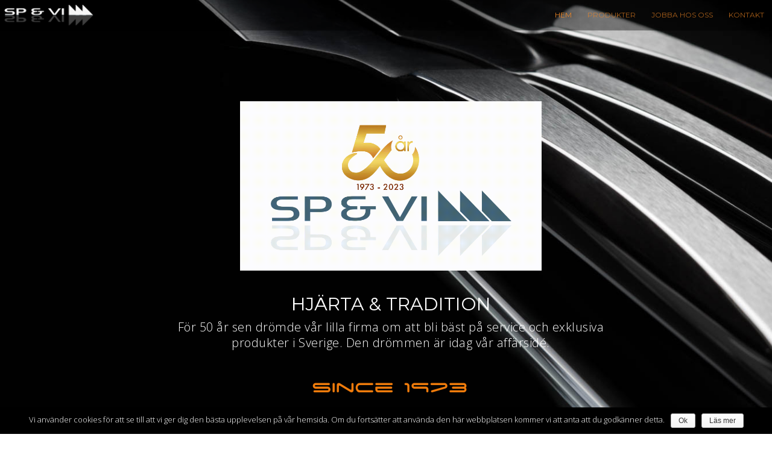

--- FILE ---
content_type: text/html; charset=UTF-8
request_url: https://www.spovi.se/
body_size: 10222
content:
<!DOCTYPE html>
<html lang="sv-SE">
<head>
<meta http-equiv="Content-Type" content="text/html; charset=UTF-8" />

<!-- Site Crafted Using DMS Template Theme v1.0.2 - WordPress - HTML5 - www.PageLines.com -->


<!-- Start >> Meta Tags and Inline Scripts -->
<title>Exklusivitet &amp; design i samspel - SP&amp;VI</title>

<!-- This site is optimized with the Yoast SEO plugin v12.2 - https://yoast.com/wordpress/plugins/seo/ -->
<meta name="description" content="För 50 år sen drömde vår lilla firma om att bli bäst på service och exklusiva produkter i Sverige. Den drömmen är idag vår affärsidé."/>
<meta name="robots" content="max-snippet:-1, max-image-preview:large, max-video-preview:-1"/>
<link rel="canonical" href="https://www.spovi.se/" />
<meta property="og:locale" content="sv_SE" />
<meta property="og:type" content="website" />
<meta property="og:title" content="Exklusivitet &amp; design i samspel - SP&amp;VI" />
<meta property="og:description" content="För 50 år sen drömde vår lilla firma om att bli bäst på service och exklusiva produkter i Sverige. Den drömmen är idag vår affärsidé." />
<meta property="og:url" content="https://www.spovi.se/" />
<meta property="og:site_name" content="SP&amp;VI" />
<script type='application/ld+json' class='yoast-schema-graph yoast-schema-graph--main'>{"@context":"https://schema.org","@graph":[{"@type":"WebSite","@id":"https://www.spovi.se/#website","url":"https://www.spovi.se/","name":"SP&amp;VI","potentialAction":{"@type":"SearchAction","target":"https://www.spovi.se/?s={search_term_string}","query-input":"required name=search_term_string"}},{"@type":"WebPage","@id":"https://www.spovi.se/#webpage","url":"https://www.spovi.se/","inLanguage":"sv-SE","name":"Exklusivitet &amp; design i samspel - SP&amp;VI","isPartOf":{"@id":"https://www.spovi.se/#website"},"datePublished":"2014-12-22T15:54:38+00:00","dateModified":"2024-02-12T11:30:37+00:00","description":"F\u00f6r 50 \u00e5r sen dr\u00f6mde v\u00e5r lilla firma om att bli b\u00e4st p\u00e5 service och exklusiva produkter i Sverige. Den dr\u00f6mmen \u00e4r idag v\u00e5r aff\u00e4rsid\u00e9."}]}</script>
<!-- / Yoast SEO plugin. -->

<link rel='dns-prefetch' href='//fonts.googleapis.com' />
<link rel='dns-prefetch' href='//s.w.org' />
<link rel='dns-prefetch' href='//www.googletagmanager.com' />
<link rel="alternate" type="application/rss+xml" title="SP&amp;VI &raquo; flöde" href="https://www.spovi.se/feed/" />
<link rel="alternate" type="application/rss+xml" title="SP&amp;VI &raquo; kommentarsflöde" href="https://www.spovi.se/comments/feed/" />
		<script type="text/javascript">
			window._wpemojiSettings = {"baseUrl":"https:\/\/s.w.org\/images\/core\/emoji\/12.0.0-1\/72x72\/","ext":".png","svgUrl":"https:\/\/s.w.org\/images\/core\/emoji\/12.0.0-1\/svg\/","svgExt":".svg","source":{"concatemoji":"https:\/\/www.spovi.se\/wp-includes\/js\/wp-emoji-release.min.js?ver=5.2.23"}};
			!function(e,a,t){var n,r,o,i=a.createElement("canvas"),p=i.getContext&&i.getContext("2d");function s(e,t){var a=String.fromCharCode;p.clearRect(0,0,i.width,i.height),p.fillText(a.apply(this,e),0,0);e=i.toDataURL();return p.clearRect(0,0,i.width,i.height),p.fillText(a.apply(this,t),0,0),e===i.toDataURL()}function c(e){var t=a.createElement("script");t.src=e,t.defer=t.type="text/javascript",a.getElementsByTagName("head")[0].appendChild(t)}for(o=Array("flag","emoji"),t.supports={everything:!0,everythingExceptFlag:!0},r=0;r<o.length;r++)t.supports[o[r]]=function(e){if(!p||!p.fillText)return!1;switch(p.textBaseline="top",p.font="600 32px Arial",e){case"flag":return s([55356,56826,55356,56819],[55356,56826,8203,55356,56819])?!1:!s([55356,57332,56128,56423,56128,56418,56128,56421,56128,56430,56128,56423,56128,56447],[55356,57332,8203,56128,56423,8203,56128,56418,8203,56128,56421,8203,56128,56430,8203,56128,56423,8203,56128,56447]);case"emoji":return!s([55357,56424,55356,57342,8205,55358,56605,8205,55357,56424,55356,57340],[55357,56424,55356,57342,8203,55358,56605,8203,55357,56424,55356,57340])}return!1}(o[r]),t.supports.everything=t.supports.everything&&t.supports[o[r]],"flag"!==o[r]&&(t.supports.everythingExceptFlag=t.supports.everythingExceptFlag&&t.supports[o[r]]);t.supports.everythingExceptFlag=t.supports.everythingExceptFlag&&!t.supports.flag,t.DOMReady=!1,t.readyCallback=function(){t.DOMReady=!0},t.supports.everything||(n=function(){t.readyCallback()},a.addEventListener?(a.addEventListener("DOMContentLoaded",n,!1),e.addEventListener("load",n,!1)):(e.attachEvent("onload",n),a.attachEvent("onreadystatechange",function(){"complete"===a.readyState&&t.readyCallback()})),(n=t.source||{}).concatemoji?c(n.concatemoji):n.wpemoji&&n.twemoji&&(c(n.twemoji),c(n.wpemoji)))}(window,document,window._wpemojiSettings);
		</script>
		
<!-- Styles -->
<style type="text/css">
img.wp-smiley,
img.emoji {
	display: inline !important;
	border: none !important;
	box-shadow: none !important;
	height: 1em !important;
	width: 1em !important;
	margin: 0 .07em !important;
	vertical-align: -0.1em !important;
	background: none !important;
	padding: 0 !important;
}
</style>
	<link rel='stylesheet' id='layerslider-css'  href='https://www.spovi.se/wp-content/plugins/LayerSlider/static/layerslider/css/layerslider.css?ver=6.9.2' type='text/css' media='all' />
<link rel='stylesheet' id='ls-google-fonts-css'  href='https://fonts.googleapis.com/css?family=Lato:100,300,regular,700,900%7COpen+Sans:300%7CIndie+Flower:regular%7COswald:300,regular,700&#038;subset=latin%2Clatin-ext' type='text/css' media='all' />
<link rel='stylesheet' id='wp-block-library-css'  href='https://www.spovi.se/wp-includes/css/dist/block-library/style.min.css?ver=5.2.23' type='text/css' media='all' />
<link rel='stylesheet' id='cookie-notice-front-css'  href='https://www.spovi.se/wp-content/plugins/cookie-notice/css/front.min.css?ver=5.2.23' type='text/css' media='all' />
<link rel='stylesheet' id='pagelines-less-core-css'  href='https://www.spovi.se/wp-content/uploads/pagelines/compiled-css-core-1768496313.css' type='text/css' media='all' />
<link rel='stylesheet' id='pagelines-less-sections-css'  href='https://www.spovi.se/wp-content/uploads/pagelines/compiled-css-sections-1768496313.css' type='text/css' media='all' />
<link rel='stylesheet' id='master_font_import-css'  href='//fonts.googleapis.com/css?family=Open+Sans%3A400%2C300%2C600%2C800&#038;ver=99d903' type='text/css' media='all' />
<link rel='stylesheet' id='DMS-theme-css'  href='https://www.spovi.se/wp-content/themes/dms-template-theme/style.css?ver=221-0317134825' type='text/css' media='all' />

<!-- Scripts -->
<script type='text/javascript'>
/* <![CDATA[ */
var LS_Meta = {"v":"6.9.2"};
/* ]]> */
</script>
<script type='text/javascript' src='https://www.spovi.se/wp-content/plugins/LayerSlider/static/layerslider/js/greensock.js?ver=1.19.0'></script>
<script type='text/javascript' src='https://www.spovi.se/wp-includes/js/jquery/jquery.js?ver=1.12.4-wp'></script>
<script type='text/javascript' src='https://www.spovi.se/wp-includes/js/jquery/jquery-migrate.min.js?ver=1.4.1'></script>
<script type='text/javascript' src='https://www.spovi.se/wp-content/plugins/LayerSlider/static/layerslider/js/layerslider.kreaturamedia.jquery.js?ver=6.9.2'></script>
<script type='text/javascript' src='https://www.spovi.se/wp-content/plugins/LayerSlider/static/layerslider/js/layerslider.transitions.js?ver=6.9.2'></script>
<script type='text/javascript'>
/* <![CDATA[ */
var cnArgs = {"ajaxurl":"https:\/\/www.spovi.se\/wp-admin\/admin-ajax.php","hideEffect":"slide","onScroll":"no","onScrollOffset":"100","cookieName":"cookie_notice_accepted","cookieValue":"true","cookieTime":"2592000","cookiePath":"\/","cookieDomain":"","redirection":"","cache":"","refuse":"no","revoke_cookies":"0","revoke_cookies_opt":"automatic","secure":"1"};
/* ]]> */
</script>
<script type='text/javascript' src='https://www.spovi.se/wp-content/plugins/cookie-notice/js/front.min.js?ver=1.2.46'></script>
<script type='text/javascript' src='https://www.spovi.se/wp-content/plugins/css-hero/assets/js/prefixfree.min.js?ver=5.2.23'></script>
<script type='text/javascript' src='https://www.spovi.se/wp-content/plugins/wp-retina-2x/js/picturefill.min.js?ver=3.0.2'></script>
<meta name="generator" content="Powered by LayerSlider 6.9.2 - Multi-Purpose, Responsive, Parallax, Mobile-Friendly Slider Plugin for WordPress." />
<!-- LayerSlider updates and docs at: https://layerslider.kreaturamedia.com -->
<link rel="shortcut icon" href="https://www.spovi.se/wp-content/uploads/2014/06/Favicon.png" type="image/x-icon" />
<link rel="apple-touch-icon" href="https://www.spovi.se/wp-content/uploads/2014/06/Logotyp-Compani-56-Touch.png" />
<link rel="profile" href="http://gmpg.org/xfn/11" />
<meta name="viewport" content="width=device-width, initial-scale=1, maximum-scale=1" />
<meta property='pl-share-title' content='Start' />
<meta property='pl-share-url' content='https://www.spovi.se/' />
<meta property='pl-share-desc' content='' />
<meta property='pl-share-img' content='' />
<link rel='https://api.w.org/' href='https://www.spovi.se/wp-json/' />
<link rel="EditURI" type="application/rsd+xml" title="RSD" href="https://www.spovi.se/xmlrpc.php?rsd" />
<link rel="wlwmanifest" type="application/wlwmanifest+xml" href="https://www.spovi.se/wp-includes/wlwmanifest.xml" /> 
<meta name="generator" content="WordPress 5.2.23" />
<link rel='shortlink' href='https://www.spovi.se/' />
<link rel="alternate" type="application/json+oembed" href="https://www.spovi.se/wp-json/oembed/1.0/embed?url=https%3A%2F%2Fwww.spovi.se%2F" />
<link rel="alternate" type="text/xml+oembed" href="https://www.spovi.se/wp-json/oembed/1.0/embed?url=https%3A%2F%2Fwww.spovi.se%2F&#038;format=xml" />
<!-- Start CSSHero.org Dynamic CSS & Fonts Loading -->
	      <link rel="stylesheet" type="text/css" media="all" href="https://www.spovi.se/?wpcss_action=show_css" data-apply-prefixfree />
	      <link href='//fonts.googleapis.com/css?family=Montserrat%7COpen+Sans%7C' rel='stylesheet' type='text/css'> 	 <!-- End CSSHero.org Dynamic CSS & Fonts Loading -->    
										<meta name="generator" content="Site Kit by Google 1.77.0" />
<!-- Kodblock för ”Google Tag Manager” tillagt av Site Kit -->
<script>
			( function( w, d, s, l, i ) {
				w[l] = w[l] || [];
				w[l].push( {'gtm.start': new Date().getTime(), event: 'gtm.js'} );
				var f = d.getElementsByTagName( s )[0],
					j = d.createElement( s ), dl = l != 'dataLayer' ? '&l=' + l : '';
				j.async = true;
				j.src = 'https://www.googletagmanager.com/gtm.js?id=' + i + dl;
				f.parentNode.insertBefore( j, f );
			} )( window, document, 'script', 'dataLayer', 'GTM-WBRQ6TH' );
			
</script>

<!-- Avslut av kodblock för ”Google Tag Manager” tillagt av Site Kit -->

<!-- On Ready -->
<script> /* <![CDATA[ */
!function ($) {
jQuery(document).ready(function() {
})
}(window.jQuery);
/* ]]> */
</script>

		<style type="text/css" id="wp-custom-css">
			 body .pl-area .pl-section {
    margin-top: 20px;
}

#mediaboxuca47rw {
	padding-top: 150px;
}


#pl_areau39rxpt img {
	max-width: 80%;
}

@media only screen and (min-width: 768px) {

#pl_areau39rxpt img {
	max-width: 500px;
}
	
.Textbox-Plate {
	margin-top: 20px!important;
}



#pl_areau39rxpt .pl-area-pad .fix {
	  margin: 0 auto;
    width: 800px;
}
	
}

.row .span3, .row-fluid .span3, .editor-row .span3, .row-no-response .span3 {
	min-width: 100%;
}		</style>
		<script>
  (function(i,s,o,g,r,a,m){i['GoogleAnalyticsObject']=r;i[r]=i[r]||function(){
  (i[r].q=i[r].q||[]).push(arguments)},i[r].l=1*new Date();a=s.createElement(o),
  m=s.getElementsByTagName(o)[0];a.async=1;a.src=g;m.parentNode.insertBefore(a,m)
  })(window,document,'script','//www.google-analytics.com/analytics.js','ga');

  ga('create', 'UA-60864511-1', 'auto');
  ga('send', 'pageview');

</script>
<style type="text/css" id="pagelines-custom">
 @media only screen and (min-device-width:768px) and (max-device-width:1024px) and (orientation:landscape){.Canvas-Leather,.Pencils-Leather,.Canvas-Leather{background-attachment:scroll} #iboxujyan8s .ibox .ibox-media{display:none} } a{color:#FFC12D;opacity:1} a:hover{color:#FFB400;opacity:1;transition:all 0.2s ease-in-out} .mm-search{display:none} #site .metamedia{margin-top:0} #site .post{padding-left:0px} #site .metahead{display:none} .form-allowed-tags{display:none} #ninja_forms_form_1{margin-top:0px} #ninja_forms_form_1 .ninja-forms-required-items{display:none} #ninja_forms_form_1 .field-wrap,#ninja_forms_form_1 .text-wrap{margin:0px 0} #ninja_forms_form_1 #ninja_forms_form_1_wrap{display:none} #ninja_forms_form_1 .ninja-forms-field-error{display:none;margin-bottom:10px;color:#DD0D1B} #ninja_forms_form_1 input,#ninja_forms_form_1 textarea,#ninja_forms_form_1 submit,#ninja_forms_form_1 select{background:transparent;font-size:17px;color:#fff;padding:10px 10px 10px 3px;transition:all 0.2s ease-in-out} #ninja_forms_form_1 input:focus,#ninja_forms_form_1 input:active{outline:none;box-shadow:none;color:#ef7b0b;transition:all 0.2s ease-in-out} #ninja_forms_form_1 input[type="text"],#ninja_forms_form_1 input[type="email"]{border:none;border-bottom:dotted 1px #777} #ninja_forms_form_1 textarea{height:60px;border:none;border-bottom:dotted 1px #777;box-shadow:none} #ninja_forms_form_1 textarea:focus,#ninja_forms_form_1 textarea:active{color:#ef7b0b} #ninja_forms_form_1 input[type="submit"]{padding:10px} #ninja_forms_form_1 input[type="submit"]:focus,#ninja_forms_form_1 input[type="submit"]:active{color:#fff;background:#ef7b0b} .en-compani-56-produktion a{opacity:0.3;transition:all 0.2s ease-in-out} .en-compani-56-produktion a:hover{opacity:1;transition:all 0.2s ease-in-out} .en-compani-56-produktion img{width:100px;max-width:100px;min-width:100px;height:34px;max-height:34px;min-height:34px} 
</style>

</head>

<!-- Start >> HTML Body -->

<body class="home page-template-default page page-id-349 dms-template-theme pl-pro-version responsive full_width template-none display-full cookies-not-set">
	
		<div class="pl-mobile-menu">
			
							
			<div class="mm-holder">
				
				
				<ul id="menu-main" class="mobile-menu primary-menu"><li id="menu-item-434" class="menu-item menu-item-type-post_type menu-item-object-page menu-item-home current-menu-item page_item page-item-349 current_page_item menu-item-434"><a href="https://www.spovi.se/" aria-current="page">Hem</a></li>
<li id="menu-item-433" class="menu-item menu-item-type-post_type menu-item-object-page menu-item-433"><a href="https://www.spovi.se/produkter/">Produkter</a></li>
<li id="menu-item-432" class="menu-item menu-item-type-post_type menu-item-object-page menu-item-432"><a href="https://www.spovi.se/jobba-hos-oss/">Jobba hos oss</a></li>
<li id="menu-item-435" class="menu-item menu-item-type-post_type menu-item-object-page menu-item-435"><a href="https://www.spovi.se/kontakt/">Kontakt</a></li>
</ul>				<div class="social-menu">
					
									</div>
			</div>
		</div>
		

<div id="site" class="site-wrap">
		<div  class="boxed-wrap site-translate">
			<div id="fixed-top" class="pl-fixed-top is-not-fixed" data-region="fixed-top">

		<div class="pl-fixed-region pl-region" data-region="fixed">
			<div class="outline pl-area-container">
								

<!-- Navi | Section Template -->
<section id="naviux1pxi7" data-object="PLNavi" data-sid="navi" data-clone="ux1pxi7"  class="pl-area pl-area-sortable area-tag    pl-bg-cover section-navi" style="  "><div class="pl-area-pad fix">	<div class="navi-wrap pl-content fix">
		<div class="navi-left navi-container">

							
				<a href="https://www.spovi.se/"><img src="/wp-content/uploads/2015/01/Logotyp-SPoVI-White.png" data-sync="navi_logo"  alt="SP&amp;VI" title="SP&amp;VI" /></a>
			
					</div>
		<div class="navi-right">
			<ul id="menu-main-1" class="inline-list pl-nav sf-menu respond dd-theme-dark dd-toggle-hover" ><li class="menu-item menu-item-type-post_type menu-item-object-page menu-item-home current-menu-item page_item page-item-349 current_page_item menu-item-434"><a href="https://www.spovi.se/" aria-current="page">Hem</a></li><li class="menu-item menu-item-type-post_type menu-item-object-page menu-item-433"><a href="https://www.spovi.se/produkter/">Produkter</a></li><li class="menu-item menu-item-type-post_type menu-item-object-page menu-item-432"><a href="https://www.spovi.se/jobba-hos-oss/">Jobba hos oss</a></li><li class="menu-item menu-item-type-post_type menu-item-object-page menu-item-435"><a href="https://www.spovi.se/kontakt/">Kontakt</a></li><li class="popup-nav"><a class="menu-toggle mm-toggle respond"><i class="icon icon-reorder"></i></a></li></ul>
		</div>
		<div class="navi-left navi-search">

		</div>



	</div>
</div></section>

<!-- Canvas Area | Section Template -->
<section id="pl_areau882d3" data-object="PLSectionArea" data-sid="pl_area" data-clone="u882d3"  class="pl-area pl-area-sortable area-tag Fixed-Top-Area pl-black   pl-bg-cover section-pl_area" style="  "><div class="pl-area-pad fix">	<div class="pl-area-wrap " style="">

		<div class="pl-content ">
						<div class="pl-inner area-region pl-sortable-area editor-row" style="">
							</div>
		</div>
	</div>
	</div></section>
			</div>
		</div>

	</div>
	<div class="fixed-top-pusher"></div>
	<script> jQuery('.fixed-top-pusher').height( jQuery('.pl-fixed-top').height() ) </script>

			
		
		<div class="pl-region-wrap">
			<div id="page" class="thepage page-wrap">

								<div class="page-canvas">
					
						<header id="header" class="header pl-region" data-region="header">
		<div class="outline pl-area-container">
			

<!-- Canvas Area | Section Template -->
<section id="pl_areau12df3" data-object="PLSectionArea" data-sid="pl_area" data-clone="u12df3"  class="pl-area pl-area-sortable area-tag Canvas-Main-Slider    pl-bg-cover section-pl_area" style="  "><div class="pl-area-pad fix">	<div class="pl-area-wrap " style="">

		<div class="pl-content ">
						<div class="pl-inner area-region pl-sortable-area editor-row" style="">
							</div>
		</div>
	</div>
	</div></section>		</div>
	</header>

						
					<div id="page-main" class="pl-region" data-region="template" >
						<div id="dynamic-content" class="outline template-region-wrap pl-area-container">
							


<!-- Canvas Area | Section Template -->
<section id="pl_areaua4077" data-object="PLSectionArea" data-sid="pl_area" data-clone="ua4077"  class="pl-area pl-area-sortable area-tag pl-grey   pl-bg-cover section-pl_area" style="  "><div class="pl-area-pad fix">	<div class="pl-area-wrap " style="">

		<div class="pl-content ">
						<div class="pl-inner area-region pl-sortable-area editor-row" style="">
							</div>
		</div>
	</div>
	</div></section>

<!-- Canvas Area | Section Template -->
<section id="pl_areauhx8y67" data-object="PLSectionArea" data-sid="pl_area" data-clone="uhx8y67"  class="pl-area pl-area-sortable area-tag    pl-bg-cover section-pl_area" style="  "><div class="pl-area-pad fix">	<div class="pl-area-wrap " style="">

		<div class="pl-content ">
						<div class="pl-inner area-region pl-sortable-area editor-row" style="">
							</div>
		</div>
	</div>
	</div></section>

<!-- Canvas Area | Section Template -->
<section id="pl_areau39rxpt" data-object="PLSectionArea" data-sid="pl_area" data-clone="u39rxpt"  class="pl-area pl-area-sortable area-tag Canvas-Plate    pl-bg-cover section-pl_area" style="background-image: url(https://www.spovi.se/wp-content/uploads/2020/09/SPoVI-Slider.jpg);  "><div class="pl-area-pad fix">	<div class="pl-area-wrap " style="padding-top: 10px; padding-bottom: 10px;">

		<div class="pl-content nested-section-area">
						<div class="pl-inner area-region pl-sortable-area editor-row" style="min-height: 800px;">
				<div class="row grid-row">

<!-- Column | Section Template -->
<section id="plcolumnuqkcoab" data-object="PLColumn" data-sid="plcolumn" data-clone="uqkcoab"  class="pl-section span12 offset0    pl-bg-cover section-plcolumn" style="  "><div class="pl-section-pad fix">		<div class="pl-sortable-column pl-sortable-area editor-row ">

			<div class="row grid-row">

<!-- MediaBox | Section Template -->
<section id="mediaboxuca47rw" data-object="PageLinesMediaBox" data-sid="mediabox" data-clone="uca47rw"  class="pl-section span3 offset0    pl-bg-cover section-mediabox" style="  "><div class="pl-section-pad fix"><div class="mediabox-wrap pl-centerer pla-fade pl-animation fix"  style="min-height: 30px">
				<div class="the-media fitvids pl-centered center hentry">
					<img src="https://www.spovi.se/wp-content/uploads/2023/02/SP_VI-50-Logo-Animation.gif" data-sync="mediabox_image"  alt="" title="" /> 
					<div class="the-media-html"></div>
				</div>
			</div></div></section></div>

<div class="row grid-row">

<!-- TextBox | Section Template -->
<section id="textboxugqvd0m" data-object="PageLinesTextBox" data-sid="textbox" data-clone="ugqvd0m"  class="pl-section span12 offset0 Textbox-Plate Textbox-USP    pl-bg-cover section-textbox" style="  "><div class="pl-section-pad fix"><div class="textbox-wrap pl-animation textcenter " style=""><h2 data-sync="textbox_title">Hjärta & tradition</h2><div class="hentry" data-sync="textbox_content"><p>För 50 år sen drömde vår lilla firma om att bli bäst på service och exklusiva produkter i Sverige. Den drömmen är idag vår affärsidé. </p>
<p>
</div></div></div></section></div>

<div class="row grid-row">

<!-- MediaBox | Section Template -->
<section id="mediaboxumcsnik" data-object="PageLinesMediaBox" data-sid="mediabox" data-clone="umcsnik"  class="pl-section span4 offset0    pl-bg-cover section-mediabox" style="  "><div class="pl-section-pad fix"><div class="mediabox-wrap pl-centerer pla-fade pl-animation fix"  style="min-height: 30px">
				<div class="the-media fitvids pl-centered center hentry">
					<img src="https://www.spovi.se/wp-content/uploads/2015/02/Since-1973.png" data-sync="mediabox_image"  alt="" title="" /> 
					<div class="the-media-html"></div>
				</div>
			</div></div></section></div>

<div class="row grid-row">

<!-- Column | Section Template -->
<section id="plcolumnuqkcoab" data-object="PLColumn" data-sid="plcolumn" data-clone="uqkcoab"  class="pl-section span12 offset0    pl-bg-cover section-plcolumn" style="  "><div class="pl-section-pad fix">		<div class="pl-sortable-column pl-sortable-area editor-row ">

						<span class="pl-column-forcer">&nbsp;</span>
		</div>
	</div></section></div>			<span class="pl-column-forcer">&nbsp;</span>
		</div>
	</div></section></div>			</div>
		</div>
	</div>
	</div></section>

<!-- Canvas Area | Section Template -->
<section id="pl_areauwvec2g" data-object="PLSectionArea" data-sid="pl_area" data-clone="uwvec2g"  class="pl-area pl-area-sortable area-tag Canvas-Leather zmt zmb pl-grey   pl-bg-cover section-pl_area" style="  "><div class="pl-area-pad fix">	<div class="pl-area-wrap " style="padding-top: 0px; padding-bottom: 0px;">

		<div class="pl-content ">
						<div class="pl-inner area-region pl-sortable-area editor-row" style="min-height: 400px;">
				<div class="row grid-row">

<!-- Column | Section Template -->
<section id="plcolumnu66159" data-object="PLColumn" data-sid="plcolumn" data-clone="u66159"  class="pl-section span6 offset0    pl-bg-cover section-plcolumn" style="  "><div class="pl-section-pad fix">		<div class="pl-sortable-column pl-sortable-area editor-row ">

						<span class="pl-column-forcer">&nbsp;</span>
		</div>
	</div></section></div>

<div class="row grid-row">

<!-- Column | Section Template -->
<section id="plcolumnu66157" data-object="PLColumn" data-sid="plcolumn" data-clone="u66157"  class="pl-section span6 offset0 force-start-row    pl-bg-cover section-plcolumn" style="  "><div class="pl-section-pad fix">		<div class="pl-sortable-column pl-sortable-area editor-row ">

						<span class="pl-column-forcer">&nbsp;</span>
		</div>
	</div></section></div>			</div>
		</div>
	</div>
	</div></section>

<!-- Canvas Area | Section Template -->
<section id="pl_areauho6e2f" data-object="PLSectionArea" data-sid="pl_area" data-clone="uho6e2f"  class="pl-area pl-area-sortable area-tag Canvas-Plate    pl-bg-cover section-pl_area" style="background-image: url(https://www.spovi.se/wp-content/uploads/2015/02/Skal.jpg);  "><div class="pl-area-pad fix">	<div class="pl-area-wrap " style="padding-top: 10px; padding-bottom: 10px;">

		<div class="pl-content nested-section-area">
						<div class="pl-inner area-region pl-sortable-area editor-row" style="min-height: 800px;">
				<div class="row grid-row">

<!-- Column | Section Template -->
<section id="plcolumnupbga8t" data-object="PLColumn" data-sid="plcolumn" data-clone="upbga8t"  class="pl-section span5 offset6 Column-Plate    pl-bg-cover section-plcolumn" style="  "><div class="pl-section-pad fix">		<div class="pl-sortable-column pl-sortable-area editor-row ">

			<div class="row grid-row">

<!-- TextBox | Section Template -->
<section id="textboxuwokojq" data-object="PageLinesTextBox" data-sid="textbox" data-clone="uwokojq"  class="pl-section span12 offset0 Textbox-Plate Textbox-USP    pl-bg-cover section-textbox" style="  "><div class="pl-section-pad fix"><div class="textbox-wrap pl-animation textleft " style=""><h2 data-sync="textbox_title">Doft & smak</h2><div class="hentry" data-sync="textbox_content"><p>Kvalité känns och doftar. Just nu testar våra kunder att dricka ur Intelligent Kristall som förbättrar hur vin smakar. Ett spännande världspatent, men ändå bara en del av alla de unika lösningar vi erbjuder. Premium produkter ska inte köpas på webb eller katalog. De måste upplevas med alla sinnen.</p>
<p>
</div></div></div></section></div>			<span class="pl-column-forcer">&nbsp;</span>
		</div>
	</div></section></div>			</div>
		</div>
	</div>
	</div></section>

<!-- Canvas Area | Section Template -->
<section id="pl_areau0p2l6n" data-object="PLSectionArea" data-sid="pl_area" data-clone="u0p2l6n"  class="pl-area pl-area-sortable area-tag Canvas-Pencils zmt zmb    pl-bg-cover section-pl_area" style="  "><div class="pl-area-pad fix">	<div class="pl-area-wrap " style="">

		<div class="pl-content ">
						<div class="pl-inner area-region pl-sortable-area editor-row" style="min-height: 400px;">
							</div>
		</div>
	</div>
	</div></section>

<!-- Canvas Area | Section Template -->
<section id="pl_areau3goqh2" data-object="PLSectionArea" data-sid="pl_area" data-clone="u3goqh2"  class="pl-area pl-area-sortable area-tag Canvas-Envelope    pl-bg-cover section-pl_area" style="background-image: url(https://www.spovi.se/wp-content/uploads/2015/02/Etui.jpg);  "><div class="pl-area-pad fix">	<div class="pl-area-wrap " style="padding-top: 10px; padding-bottom: 10px;">

		<div class="pl-content nested-section-area">
						<div class="pl-inner area-region pl-sortable-area editor-row" style="min-height: 800px;">
				<div class="row grid-row">

<!-- Column | Section Template -->
<section id="plcolumnuq8wm28" data-object="PLColumn" data-sid="plcolumn" data-clone="uq8wm28"  class="pl-section span5 offset0 Column-Envelope    pl-bg-cover section-plcolumn" style="  "><div class="pl-section-pad fix">		<div class="pl-sortable-column pl-sortable-area editor-row ">

			<div class="row grid-row">

<!-- TextBox | Section Template -->
<section id="textboxuemj0dx" data-object="PageLinesTextBox" data-sid="textbox" data-clone="uemj0dx"  class="pl-section span12 offset0 Textbox-Envelope Textbox-USP    pl-bg-cover section-textbox" style="  "><div class="pl-section-pad fix"><div class="textbox-wrap pl-animation textleft " style=""><h2 data-sync="textbox_title">Unik kvalité</h2><div class="hentry" data-sync="textbox_content"><p>Bugatti, Casual Avenue, Eisch, Kosta Boda, Mepra & Tecpoint är några av de internationella varumärken vi samarbetar med. Reser du till New York, Paris eller Milano kan du se delar av vår kollektion, andra tas fram unikt till oss och våra svenska kunder.</p>
<p>Med våra erfarna säljare får du ett trevligt möte med spännande nyheter i absolut världsklass.</p>
</div></div></div></section></div>			<span class="pl-column-forcer">&nbsp;</span>
		</div>
	</div></section></div>			</div>
		</div>
	</div>
	</div></section>

<!-- Canvas Area | Section Template -->
<section id="pl_areauigeopn" data-object="PLSectionArea" data-sid="pl_area" data-clone="uigeopn"  class="pl-area pl-area-sortable area-tag Canvas-Candelabra zmt zmb    pl-bg-cover section-pl_area" style="  "><div class="pl-area-pad fix">	<div class="pl-area-wrap " style="">

		<div class="pl-content ">
						<div class="pl-inner area-region pl-sortable-area editor-row" style="min-height: 400px;">
							</div>
		</div>
	</div>
	</div></section>

<!-- Canvas Area | Section Template -->
<section id="pl_areau61l9l9" data-object="PLSectionArea" data-sid="pl_area" data-clone="u61l9l9"  class="pl-area pl-area-sortable area-tag Canvas-Kosta    pl-bg-cover section-pl_area" style="background-image: url(https://www.spovi.se/wp-content/uploads/2015/02/Kosta-Boda.jpg);  "><div class="pl-area-pad fix">	<div class="pl-area-wrap " style="padding-top: 10px; padding-bottom: 10px;">

		<div class="pl-content nested-section-area">
						<div class="pl-inner area-region pl-sortable-area editor-row" style="min-height: 800px;">
				<div class="row grid-row">

<!-- Column | Section Template -->
<section id="plcolumnu3wjjxd" data-object="PLColumn" data-sid="plcolumn" data-clone="u3wjjxd"  class="pl-section span4 offset7 Column-Kosta    pl-bg-cover section-plcolumn" style="  "><div class="pl-section-pad fix">		<div class="pl-sortable-column pl-sortable-area editor-row ">

			<div class="row grid-row">

<!-- TextBox | Section Template -->
<section id="textboxur62lvz" data-object="PageLinesTextBox" data-sid="textbox" data-clone="ur62lvz"  class="pl-section span12 offset0 Textbox-Kosta Textbox-USP    pl-bg-cover section-textbox" style="  "><div class="pl-section-pad fix"><div class="textbox-wrap pl-animation textleft " style=""><h2 data-sync="textbox_title">Snabbt & nära</h2><div class="hentry" data-sync="textbox_content"><p>Vårt kontor och lager finns i Nättraby i Blekinge där vi är nio personer som arbetar för att serva dig. I Sverige har vi 20 säljare som utgår från en by eller stad nära dig. Du når oss på mail eller på telefon, lättast måndag-fredag 07:30-16:00. Du är alltid varmt välkommen att besöka oss när du har vägarna förbi.</p>
<p>
</div></div></div></section></div>

<div class="row grid-row">

<!-- WP Content/Loop | Section Template -->
<section id="postloopurxul0k" data-object="PageLinesPostLoop" data-sid="postloop" data-clone="urxul0k"  class="pl-section span12 offset0    pl-bg-cover single-post section-postloop" style="  "><div class="pl-section-pad fix"><div class="pl-new-loop">			<article id="post-349" class=" standard-page pl-border hentry pl-new-loop post-349 page type-page status-publish">

				
									<header class="entry-header">
											</header><!-- .entry-header -->
								<div class="entry-content">
					<div class="metamedia"></div>	<div id="ninja_forms_form_1_cont" class="ninja-forms-cont">
		<div id="ninja_forms_form_1_wrap" class="ninja-forms-form-wrap">
	<div id="ninja_forms_form_1_response_msg" style="" class="ninja-forms-response-msg "></div>	<form id="ninja_forms_form_1" enctype="multipart/form-data" method="post" name="" action="https://www.spovi.se/wp-admin/admin-ajax.php?action=ninja_forms_ajax_submit" class="ninja-forms-form">

	<input type="hidden" id="_wpnonce" name="_wpnonce" value="f5d94bc3c8" /><input type="hidden" name="_wp_http_referer" value="/" />	<input type="hidden" name="_ninja_forms_display_submit" value="1">
	<input type="hidden" name="_form_id"  id="_form_id" value="1">
		<div class="hp-wrap">
		<label>If you are a human and are seeing this field, please leave it blank.			<input type="text" value="" name="_EYeGv">
			<input type="hidden" value="_EYeGv" name="_hp_name">
		</label>
	</div>
		<div id="ninja_forms_form_1_all_fields_wrap" class="ninja-forms-all-fields-wrap">
			<div class="ninja-forms-required-items"><i>Fält markerade med * är obligatoriska</i><br><br></div>
								<div class="field-wrap text-wrap label-inside noFocus-wrap"  id="ninja_forms_field_1_div_wrap" data-visible="1">
							<input type="hidden" id="ninja_forms_field_1_type" value="text">
	<input id="ninja_forms_field_1" data-mask="" data-input-limit="" data-input-limit-type="char" data-input-limit-msg="" name="ninja_forms_field_1" type="text" placeholder="" class="ninja-forms-field  ninja-forms-req noFocus " value="Namn *" rel="1"   />
			<input type="hidden" id="ninja_forms_field_1_label_hidden" value="Namn *">
			<div id="ninja_forms_field_1_error" style="display:none;" class="ninja-forms-field-error">
		</div>
							</div>
												<div class="field-wrap text-wrap label-inside"  id="ninja_forms_field_2_div_wrap" data-visible="1">
							<input type="hidden" id="ninja_forms_field_2_type" value="text">
	<input id="ninja_forms_field_2" data-mask="" data-input-limit="" data-input-limit-type="char" data-input-limit-msg="" name="ninja_forms_field_2" type="text" placeholder="" class="ninja-forms-field  ninja-forms-req email " value="E-post *" rel="2"   />
			<input type="hidden" id="ninja_forms_field_2_label_hidden" value="E-post *">
			<div id="ninja_forms_field_2_error" style="display:none;" class="ninja-forms-field-error">
		</div>
							</div>
												<div class="field-wrap text-wrap label-inside"  id="ninja_forms_field_6_div_wrap" data-visible="1">
							<input type="hidden" id="ninja_forms_field_6_type" value="text">
	<input id="ninja_forms_field_6" data-mask="" data-input-limit="" data-input-limit-type="char" data-input-limit-msg="character(s) left" name="ninja_forms_field_6" type="text" placeholder="" class="ninja-forms-field  " value="Telefonnummer" rel="6"   />
			<input type="hidden" id="ninja_forms_field_6_label_hidden" value="Telefonnummer">
			<div id="ninja_forms_field_6_error" style="display:none;" class="ninja-forms-field-error">
		</div>
							</div>
												<div class="field-wrap textarea-wrap label-inside"  id="ninja_forms_field_3_div_wrap" data-visible="1">
							<input type="hidden" id="ninja_forms_field_3_type" value="textarea">
		<textarea name="ninja_forms_field_3" id="ninja_forms_field_3" class="ninja-forms-field  ninja-forms-req" rel="3" data-input-limit="" data-input-limit-type="char" data-input-limit-msg="">Meddelande *</textarea>
				<input type="hidden" id="ninja_forms_field_3_label_hidden" value="Meddelande *">
			<div id="ninja_forms_field_3_error" style="display:none;" class="ninja-forms-field-error">
		</div>
							</div>
												<div class="field-wrap spam-wrap label-inside"  id="ninja_forms_field_4_div_wrap" data-visible="1">
							<input type="hidden" id="ninja_forms_field_4_type" value="spam">
	<input id="ninja_forms_field_4" name="ninja_forms_field_4" type="text" class="ninja-forms-field  ninja-forms-req" value="Vad är 2 plus 2? *" rel="4" />
			<input type="hidden" id="ninja_forms_field_4_label_hidden" value="Vad är 2 plus 2? *">
				<img class='ninja-forms-help-text' src="https://www.spovi.se/wp-content/plugins/ninja-forms/deprecated/images/question-ico.gif" title="Försäkra oss om att du är en person! (Anti-spam)" alt="Help Text">
		<div id="ninja_forms_field_4_error" style="display:none;" class="ninja-forms-field-error">
		</div>
							</div>
												<div class="field-wrap checkbox-wrap label-right"  id="ninja_forms_field_7_div_wrap" data-visible="1">
							<input type="hidden" id="ninja_forms_field_7_type" value="checkbox">
<input id="" name="ninja_forms_field_7" type="hidden" value="unchecked" /><input id="ninja_forms_field_7" name="ninja_forms_field_7" type="checkbox" class="ninja-forms-field " value="checked"  rel="7"/>		<label for="ninja_forms_field_7" id="ninja_forms_field_7_label" class="">Jag godkänner att ni hanterar mina uppgifter 				</label>
			<div id="ninja_forms_field_7_error" style="display:none;" class="ninja-forms-field-error">
		</div>
	<div class="ninja-forms-field-description"><p><small>Genom att kontakta oss genom detta formulär samtycker du att vi hanterar dina personuppgifter i enlighet med GDPR (Allmänna dataskyddsförordningen). <a href="/dataskyddspolicy/">Läs mer här</a></small></p>
</div>						</div>
												<div class="field-wrap submit-wrap label-above"  id="ninja_forms_field_5_div_wrap" data-visible="1">
							<input type="hidden" id="ninja_forms_field_5_type" value="submit">
	<div id="nf_submit_1">
		<input type="submit" name="_ninja_forms_field_5" class="ninja-forms-field " id="ninja_forms_field_5" value="Skicka meddelande" rel="5" >
	</div>
	<div id="nf_processing_1" style="display:none;">
		<input type="submit" name="_ninja_forms_field_5" class="ninja-forms-field " id="ninja_forms_field_5" value="Skickar..." rel="5" disabled>
	</div>
		<div id="ninja_forms_field_5_error" style="display:none;" class="ninja-forms-field-error">
		</div>
							</div>
							</div>
		</form>
		</div>
		</div>
					</div><!-- .entry-content -->
			</article><!-- #post-## -->
			</div></div></section></div>			<span class="pl-column-forcer">&nbsp;</span>
		</div>
	</div></section></div>			</div>
		</div>
	</div>
	</div></section>						</div>
												<div class="clear"></div>
					</div>
				</div>
			</div>
				<footer id="footer" class="footer pl-region" data-region="footer">
		<div class="page-area outline pl-area-container fix">
		

<!-- Canvas Area | Section Template -->
<section id="pl_area5c7hqp" data-object="PLSectionArea" data-sid="pl_area" data-clone="5c7hqp"  class="pl-area pl-area-sortable area-tag dms-footer pl-black   pl-bg-cover section-pl_area" style="background-image: url(https://www.spovi.se/wp-content/uploads/2020/09/SPoVI-Slider.jpg);  "><div class="pl-area-pad fix">	<div class="pl-area-wrap " style="padding-top: 30px; padding-bottom: 30px;">

		<div class="pl-content nested-section-area">
						<div class="pl-inner area-region pl-sortable-area editor-row" style="">
				<div class="row grid-row">

<!-- TextBox | Section Template -->
<section id="textboxuwf094x" data-object="PageLinesTextBox" data-sid="textbox" data-clone="uwf094x"  class="pl-section span4 offset0 Logo-Footer    pl-bg-cover section-textbox" style="  "><div class="pl-section-pad fix"><div class="textbox-wrap pl-animation textcenter " style="padding: 0 10px;"><div class="hentry" data-sync="textbox_content"><p><img src="/wp-content/uploads/2015/01/Logotyp-SPoVI-White.png"></p>
</div></div></div></section>

<!-- ShareBar | Section Template -->
<section id="sharebarg3uf5k" data-object="PageLinesShareBar" data-sid="sharebar" data-clone="g3uf5k"  class="pl-section span4 offset0 dms-sharebar    pl-bg-cover section-sharebar" style="  "><div class="pl-section-pad fix">
        <div class="pl-sharebar">
            <div class="pl-sharebar-pad">
				<div class="pl-social-counters pl-animation-group ">
					<span title="Facebook" class="pl-social-counter pl-social-facebook pl-animation pla-from-top subtle icon" data-social="facebook" ><span class="pl-social-icon"><i class="icon icon-facebook"></i> </span><span class="pl-social-count"></span></span><span title="Twitter" class="pl-social-counter pl-social-twitter pl-animation pla-from-top subtle icon" data-social="twitter" ><span class="pl-social-icon"><i class="icon icon-twitter"></i> </span><span class="pl-social-count"></span></span><span title="Pinterest" class="pl-social-counter pl-social-pinterest pl-animation pla-from-top subtle icon" data-social="pinterest" ><span class="pl-social-icon"><i class="icon icon-pinterest"></i> </span><span class="pl-social-count"></span></span>
				</div>
				                <div class="clear"></div>
            </div>
        </div>
    </div></section>

<!-- TextBox | Section Template -->
<section id="textboxuq1azxt" data-object="PageLinesTextBox" data-sid="textbox" data-clone="uq1azxt"  class="pl-section span4 offset0 Since-1973-Footer    pl-bg-cover section-textbox" style="  "><div class="pl-section-pad fix"><div class="textbox-wrap pl-animation textcenter " style="padding: 0 10px;"><div class="hentry" data-sync="textbox_content"><p><img src="/wp-content/uploads/2015/02/Since-1973.png"></p>
</div></div></div></section></div>			</div>
		</div>
	</div>
	</div></section>		</div>
	</footer>

				
		</div>		
	</div>
		
</div>
		<!-- Kodblock för ”Google Tag Manager (noscript)”, tillagt av Site Kit -->
		<noscript>
			<iframe src="https://www.googletagmanager.com/ns.html?id=GTM-WBRQ6TH" height="0" width="0" style="display:none;visibility:hidden"></iframe>
		</noscript>
		<!-- Avslut av kodblock för ”Google Tag Manager (noscript)”, tillagt av Site Kit -->
		
<!-- Footer Scripts -->
<link rel='stylesheet' id='ninja-forms-display-css'  href='https://www.spovi.se/wp-content/plugins/ninja-forms/deprecated/css/ninja-forms-display.css?nf_ver=3.4.34.3&#038;ver=5.2.23' type='text/css' media='all' />
<link rel='stylesheet' id='jquery-qtip-css'  href='https://www.spovi.se/wp-content/plugins/ninja-forms/deprecated/css/qtip.css?ver=5.2.23' type='text/css' media='all' />
<link rel='stylesheet' id='jquery-rating-css'  href='https://www.spovi.se/wp-content/plugins/ninja-forms/deprecated/css/jquery.rating.css?ver=5.2.23' type='text/css' media='all' />
<script type='text/javascript' src='https://www.spovi.se/wp-content/plugins/responsive-typography/js/flowtype.js'></script>
<script type='text/javascript'>
/* <![CDATA[ */
var pagelines_responsive_typography = {"flowtype":{"minimum_width":500,"maximum_width":1200,"minimum_font_size":12,"maximum_font_size":40,"font_ratio":40,"line_ratio":1.5,"ids":"","classes":""}};
/* ]]> */
</script>
<script type='text/javascript' src='https://www.spovi.se/wp-content/plugins/responsive-typography/js/responsive-typography.js'></script>
<script type='text/javascript' src='https://www.spovi.se/wp-content/themes/dms/dms/js/script.bootstrap.min.js?ver=2.2.2'></script>
<script type='text/javascript' src='https://www.spovi.se/wp-content/themes/dms/dms/js/pl.helpers.js?ver=99d903'></script>
<script type='text/javascript' src='https://www.spovi.se/wp-content/themes/dms/dms/js/script.fitvids.js?ver=99d903'></script>
<script type='text/javascript'>
/* <![CDATA[ */
var plKarma = {"ajaxurl":"https:\/\/www.spovi.se\/wp-admin\/admin-ajax.php"};
/* ]]> */
</script>
<script type='text/javascript' src='https://www.spovi.se/wp-content/themes/dms/dms/js/pl.common.js?ver=99d903'></script>
<script type='text/javascript' src='https://www.spovi.se/wp-content/themes/dms/dms/js/script.flexslider.js?ver=99d903'></script>
<script type='text/javascript' src='https://www.spovi.se/wp-includes/js/wp-embed.min.js?ver=5.2.23'></script>
<script type='text/javascript' src='https://www.spovi.se/wp-includes/js/jquery/ui/position.min.js?ver=1.11.4'></script>
<script type='text/javascript' src='https://www.spovi.se/wp-content/plugins/ninja-forms/deprecated/js/min/jquery.qtip.min.js?ver=5.2.23'></script>
<script type='text/javascript' src='https://www.spovi.se/wp-includes/js/jquery/jquery.form.min.js?ver=4.2.1'></script>
<script type='text/javascript' src='https://www.spovi.se/wp-includes/js/underscore.min.js?ver=1.8.3'></script>
<script type='text/javascript' src='https://www.spovi.se/wp-includes/js/backbone.min.js?ver=1.2.3'></script>
<script type='text/javascript'>
/* <![CDATA[ */
var ninja_forms_settings = {"ajax_msg_format":"inline","password_mismatch":"Passwords do not match.","plugin_url":"https:\/\/www.spovi.se\/wp-content\/plugins\/ninja-forms\/deprecated\/","datepicker_args":{"dateFormat":"mm\/dd\/yy"},"currency_symbol":"kr","date_format":"mm\/dd\/yy"};
var thousandsSeparator = "?nbsp;";
var decimalPoint = ",";
var ninja_forms_form_1_settings = {"ajax":"1","hide_complete":"1","clear_complete":"1"};
var ninja_forms_form_1_calc_settings = {"calc_value":{"7":{"checked":"0","unchecked":"0"}},"calc_fields":[]};
var ninja_forms_password_strength = {"empty":"Strength indicator","short":"Very weak","bad":"Weak","good":"Medium","strong":"Strong","mismatch":"Mismatch"};
/* ]]> */
</script>
<script type='text/javascript' src='https://www.spovi.se/wp-content/plugins/ninja-forms/deprecated/js/min/ninja-forms-display.min.js?nf_ver=3.4.34.3&#038;ver=5.2.23'></script>

			<div id="cookie-notice" role="banner" class="cn-bottom wp-default" style="color: #fff; background-color: #000;"><div class="cookie-notice-container"><span id="cn-notice-text">Vi använder cookies för att se till att vi ger dig den bästa upplevelsen på vår hemsida. Om du fortsätter att använda den här webbplatsen kommer vi att anta att du godkänner detta.</span><a href="#" id="cn-accept-cookie" data-cookie-set="accept" class="cn-set-cookie cn-button wp-default button">Ok</a><a href="https://www.spovi.se/dataskyddspolicy/" target="_blank" id="cn-more-info" class="cn-more-info cn-button wp-default button">Läs mer</a>
				</div>
				
			</div></body>
</html>

--- FILE ---
content_type: text/css
request_url: https://www.spovi.se/wp-content/themes/dms-template-theme/style.css?ver=221-0317134825
body_size: 744
content:
/*  
Theme Name: DMS Template Theme
Theme URI: http://www.pagelines.com/
Description: A starter child theme for DMS.  Use this as a reference for building your own child themes for PageLines Store.
Version: 1.0.2
Author: PageLines
Author URI: http://www.pagelines.com
Tags: developer

Template: dms

*/

/*
Themes follow the basic WordPress themes header scheme with the following additions:

	Template: dms
	Tells wordpress this is a childtheme and where the parent files are stored.
	
	Demo: http://a.link.com
	Use this to point to a demo for this product.
	
	External: http://a.link.com
	Use this to point to an external site, authors home page for example.	
*/

/*
 * File Naming Conventions
 * -------------------------------------
 *	style.css 		 - Main theme style file.
 *  thumb.png		 - Thumbnail image used in the store and on pagelines.com for your product.
 *  screenshot.png	 - Primary screenshot, logo or graphic for your extension item (300px by 225px).
 *	screenshot-1.png - Additional screenshots -1 -2 -3 etc (optional).
 *	page.example.php - Custom page template, check the file for syntax. This is autoloaded.
 *	sections/		 - Bundle sections with your theme in this folder, each section in a seperate folder.
 */
 
 
 

/* Kod som aktiveras för iPad & iPhones. (AVAKTIVERAD)
@media only screen 
and (min-device-width : 768px) /* iPad */
and (max-device-width : 1024px),
and (min-device-width : 320px) /* iPhone 5 */
and (max-device-width : 568px),
and (min-device-width : 320px) /* iPhone 4 */
and (max-device-width : 480px), {
	
	/* Ändrar mobil-meny-ikonen */
	.icon-reorder:before {
		content: "▤";
	}
	
	/* Ändrar X-ikonen. */
	.icon-remove:before {
		content: "✖";
	}
	
	/* Döljer RSS-ikonen. */
	.icon-rss:before {
		display: none;
	}
	
	/* Ändrar pil till vänster. */
	.icon-arrow-left:before {
		content: "◀";
	}
	
	/* Ändrar pil till höger. */
	.icon-arrow-right:before {
		content: "▶";
	}

}

*/

--- FILE ---
content_type: text/css;charset=UTF-8
request_url: https://www.spovi.se/?wpcss_action=show_css
body_size: 1679
content:
.dms-postloop .entry-title a {
       margin-top: 0px ; 
       display: block ; 
       margin-bottom: 10px ; 
    } 

.dms-postloop .metabar {
       display: none ; 
    } 

.dms-postloop .entry-content p {
       color: rgba(85,85,85,1) ; 
       padding-left: 3px ; 
       padding-right: 3px ; 
    } 

.dms-postloop .continue_reading_link {
       margin-top: 20px ; 
       text-align: right ; 
    } 

.dms-media-text-box .the-media-html {
       background-color: rgba(222,133,37,1) ; 
    } 

.dms-media-text-box h2 {
       margin-top: 0px ; 
       margin-bottom: 10px ; 
       color: rgba(255,255,255,1) ; 
       text-transform: uppercase ; 
       font-size: 27px ; 
       line-height: 27px ; 
       padding-top: 12px ; 
       text-align: left ; 
       padding-left: 15px ; 
       font-family: Montserrat ; 
    } 

.dms-media-text-box p {
       color: rgba(255,255,255,1) ; 
       font-size: 16px ; 
       line-height: 21px ; 
       text-align: left ; 
       padding-left: 15px ; 
       padding-right: 15px ; 
       padding-bottom: 15px ; 
    } 

.dms-ibox .icon {
       color: rgba(222,133,37,1) ; 
    } 

.dms-ibox h4 {
       color: rgba(222,133,37,1) ; 
       text-transform: uppercase ; 
       font-family: Montserrat ; 
    } 

.pl-section-pad {
       padding-right: 5px ; 
       padding-left: 5px ; 
       padding-top: 5px ; 
       padding-bottom: 5px ; 
    } 

.dms-navbar li a {
       text-transform: uppercase ; 
       font-weight: 600 ; 
       font-size: 14px ; 
    } 

.dms-logo-mediabox img {
       max-width: 100% ; 
       display: block ; 
       width: 324px ; 
    } 

.dms-footer-widgets h2.widgettitle {
       font-family: Montserrat ; 
       font-size: 13px ; 
       padding-right: 5px ; 
       padding-left: 5px ; 
    } 

.dms-footer-widgets .textwidget {
       color: rgba(255, 255, 255,0.85) ; 
       padding-right: 5px ; 
       padding-left: 5px ; 
    } 

.dms-standard-textbox h2 {
       font-size: 27px ; 
       font-family: Montserrat ; 
       text-transform: uppercase ; 
       margin-top: 0px ; 
       margin-bottom: 0px ; 
       padding-bottom: 5px ; 
    } 

.dms-standard-textbox p {
       font-size: 17px ; 
       line-height: 21px ; 
    } 

#pl_areau882d3 .pl-area-wrap {
       background-color: transparent ; 
    } 

#pl_areau882d3 {
       background-color: transparent ; 
    } 

#fixed-top {
       background-color: rgba(0,0,0,0.4) ; 
    } 

#pl_areaua4077 .pl-area-wrap {
       margin-top: -90px ; 
    } 

.Column-Leather-1 {
       background-image: url(https://www.spovi.se/wp-content/uploads/2015/01/Test-Leather-1-1024x682.jpg) ; 
       height: 400px ; 
       min-width: 0 ; 
    } 

.Canvas-Main-Slider {
       margin-top: -70px ; 
       margin-bottom: -20px ; 
    } 

.Fixed-Top-Navigation a:hover {
       color: rgba(238,134,36,1) ; 
       border-top-width: 2px ; 
       border-top-color: rgba(238,134,36,1) ; 
       transition: .3s ; 
    } 

.Textbox-Plate {
       margin-top: 390px ; 
    } 

.Textbox-USP h2 {
       font-size: 30px ; 
       text-transform: uppercase ; 
       font-weight: 400 ; 
       font-family: Montserrat ; 
       color: rgba(255,255,255,1) ; 
       line-height: 40px ; 
       margin-top: 0px ; 
       margin-bottom: 5px ; 
    } 

.Textbox-USP p {
       font-size: 20px ; 
       line-height: 26px ; 
       text-transform: none ; 
       font-family: Open Sans ; 
       letter-spacing: 0.5px ; 
       margin-bottom: 10px ; 
       color: rgba(255,255,255,1) ; 
    } 

.Textbox-Envelope {
       margin-top: 0px ; 
       margin-right: 0px ; 
       padding-right: 0px ; 
       top: 350px ; 
       position: relative ; 
       right: auto ; 
       left: 100px ; 
    } 

.Textbox-Kosta {
       margin-top: 35px ; 
    } 

.Canvas-Plate:hover {
       transform: none ; 
       transition: 0 ; 
    } 

.Canvas-Plate {
       transition: 0 ; 
       transform: none ; 
    } 

.Logo-Footer img {
       height: auto ; 
       width: 127px ; 
    } 

.Since-1973-Footer img {
       height: auto ; 
       width: 173px ; 
    } 

.Canvas-Leather {
       background-image: url(https://www.spovi.se/wp-content/uploads/2015/02/Vaska-Ungaro.jpg) ; 
       background-attachment: fixed ; 
       margin-top: -20px !important; 
    } 

.Canvas-Pencils {
       background-image: url(https://www.spovi.se/wp-content/uploads/2015/03/Parallax-Pencils.jpg) ; 
       background-attachment: fixed ; 
       background-size: cover ; 
    } 

.Canvas-Candelabra {
       background-image: url(https://www.spovi.se/wp-content/uploads/2015/02/Parallax-Candelabra.jpg) ; 
       background-attachment: fixed ; 
    } 

.Column-Products {
       padding-left: 0px ; 
       padding-right: 0px ; 
       padding-top: 0px ; 
    } 

#iboxu7intpp .ibox h4 {
       display: none ; 
    } 

#iboxu7intpp .ibox .ibox-desc {
       display: none ; 
    } 

#iboxujyan8s .ibox h4 {
       font-size: 20px ; 
       line-height: 27px ; 
       font-weight: 300 ; 
       text-transform: uppercase ; 
    } 

#iboxujyan8s .ibox .ibox-desc {
       color: rgba(255, 255, 255,0.9) ; 
       font-size: 14px ; 
       line-height: 20px ; 
    } 

#mediaboxu4kqoaq {
       margin-bottom: 20px ; 
    } 

#textboxuz53e6l .hentry p {
    } 

#textboxupw38s0 .hentry p {
    } 

.Fixed-Top-Navigation a {
    } 

#pl_areauhx8y67 .pl-area-wrap {
    } 

#pl_areauwvec2g .pl-content {
    } 

#navbarul17bbv .navbar {
       background-color: transparent ; 
    } 

#navbarul17bbv {
       background-color: transparent ; 
    } 

#naviux1pxi7 .navi-left img {
       position: relative ; 
       z-index: 9999 ; 
    } 

#naviux1pxi7 ul li a {
       text-transform: uppercase ; 
       color: rgba(238,134,36,1) ; 
       font-weight: normal ; 
       font-family: Montserrat ; 
    } 

html body .pl-mobile-menu .mm-holder ul.mobile-menu li a {
    } 

#pl_areau0p2l6n .pl-content {
    } 

#naviux1pxi7 .menu-toggle i {
    } 

#iboxujyan8s .ibox .ibox-media {
    } 

.main-slider-header {
    } 

.main-slider-payoff {
    } 

.main-slider-1973 {
    } 


@media screen and (min-width: 0px) and (max-width: 480px) { #textboxuz53e6l .hentry p {   text-align: center; }  }  
@media screen and (min-width: 0px) and (max-width: 480px) { #textboxupw38s0 .hentry p {   text-align: center; }  }  
@media screen and (min-width: 0px) and (max-width: 480px) { #textboxupw38s0 .hentry p {   font-size: 15px; }  }  
@media screen and (min-width: 0px) and (max-width: 480px) { #textboxupw38s0 .hentry p {   margin-top: 10px; }  }  
@media screen and (min-width: 0px) and (max-width: 480px) { .Fixed-Top-Navigation a {   font-size: 10px; }  }  
@media screen and (min-width: 0px) and (max-width: 480px) { .Fixed-Top-Navigation a {   margin-right: 2px; }  }  
@media screen and (min-width: 0px) and (max-width: 480px) { .Fixed-Top-Navigation a {   margin-left: 2px; }  }  
@media screen and (min-width: 0px) and (max-width: 480px) { .Textbox-USP h2 {   font-size: 18px; }  }  
@media screen and (min-width: 0px) and (max-width: 480px) { .Textbox-USP h2 {   line-height: 23px; }  }  
@media screen and (min-width: 0px) and (max-width: 480px) { .Textbox-USP p {   font-size: 14px; }  }  
@media screen and (min-width: 0px) and (max-width: 480px) { .Textbox-USP p {   line-height: 19px; }  }  
@media screen and (min-width: 0px) and (max-width: 480px) { .Textbox-Envelope {   top: 420px; }  }  
@media screen and (min-width: 0px) and (max-width: 480px) { .Textbox-Envelope {   left: auto; }  }  
@media screen and (min-width: 0px) and (max-width: 480px) { #pl_areauhx8y67 .pl-area-wrap {   margin-top: -20px; }  }  
@media screen and (min-width: 0px) and (max-width: 480px) { #pl_areauhx8y67 .pl-area-wrap {   margin-bottom: -40px; }  }  
@media screen and (min-width: 481px) and (max-width: 768px) { .Textbox-USP h2 {   font-size: 20px; }  }  
@media screen and (min-width: 481px) and (max-width: 768px) { .Textbox-USP h2 {   line-height: 30px; }  }  
@media screen and (min-width: 481px) and (max-width: 768px) { .Textbox-USP p {   font-size: 18px; }  }  
@media screen and (min-width: 481px) and (max-width: 768px) { .Textbox-USP p {   line-height: 23px; }  }  
@media screen and (min-width: 0px) and (max-width: 480px) { #pl_areauwvec2g .pl-content {   background-attachment: scroll; }  }  
@media screen and (min-width: 0px) and (max-width: 480px) { .Canvas-Pencils {   background-attachment: scroll; }  }  
@media screen and (min-width: 0px) and (max-width: 480px) { .Canvas-Candelabra {   background-attachment: scroll; }  }  
@media screen and (min-width: 0px) and (max-width: 480px) { .Canvas-Leather {   background-attachment: scroll; }  }  
@media screen and (min-width: 481px) and (max-width: 768px) { .Canvas-Leather {   background-attachment: scroll; }  }  
@media screen and (min-width: 481px) and (max-width: 768px) { .Canvas-Pencils {   background-attachment: scroll; }  }  
@media screen and (min-width: 481px) and (max-width: 768px) { .Canvas-Candelabra {   background-attachment: scroll; }  }  
@media screen and (min-width: 0px) and (max-width: 480px) { #naviux1pxi7 .navi-left img {   position: relative; }  }  
@media screen and (min-width: 0px) and (max-width: 480px) { #naviux1pxi7 .navi-left img {   z-index: 9999; }  }  
@media screen and (min-width: 0px) and (max-width: 480px) { html body .pl-mobile-menu .mm-holder ul.mobile-menu li a {   color: rgba(238,134,36,1); }  }  
@media screen and (min-width: 0px) and (max-width: 480px) { html body .pl-mobile-menu .mm-holder ul.mobile-menu li a {   font-family: Montserrat; }  }  
@media screen and (min-width: 0px) and (max-width: 480px) { html body .pl-mobile-menu .mm-holder ul.mobile-menu li a {   font-weight: normal; }  }  
@media screen and (min-width: 0px) and (max-width: 480px) { html body .pl-mobile-menu .mm-holder ul.mobile-menu li a {   text-transform: uppercase; }  }  
@media screen and (min-width: 481px) and (max-width: 768px) { html body .pl-mobile-menu .mm-holder ul.mobile-menu li a {   color: rgba(238,134,36,1); }  }  
@media screen and (min-width: 481px) and (max-width: 768px) { html body .pl-mobile-menu .mm-holder ul.mobile-menu li a {   font-family: Montserrat; }  }  
@media screen and (min-width: 481px) and (max-width: 768px) { html body .pl-mobile-menu .mm-holder ul.mobile-menu li a {   text-transform: uppercase; }  }  
@media screen and (min-width: 481px) and (max-width: 768px) { .Canvas-Leather {   height: 309px; }  }  
@media screen and (min-width: 481px) and (max-width: 768px) { #pl_areau0p2l6n .pl-content {   height: 309px; }  }  
@media screen and (min-width: 481px) and (max-width: 768px) { .Canvas-Candelabra {   height: 302px; }  }  
@media screen and (min-width: 0px) and (max-width: 480px) { .Canvas-Leather {   height: 149px; }  }  
@media screen and (min-width: 0px) and (max-width: 480px) { .Canvas-Pencils {   height: 142px; }  }  
@media screen and (min-width: 0px) and (max-width: 480px) { .Canvas-Candelabra {   height: 225px; }  }  
@media screen and (min-width: 0px) and (max-width: 480px) { #naviux1pxi7 .menu-toggle i {   color: #ee8624; }  }  
@media screen and (min-width: 481px) and (max-width: 768px) { #iboxujyan8s .ibox h4 {   font-size: 15px; }  }  
@media screen and (min-width: 481px) and (max-width: 768px) { #iboxujyan8s .ibox h4 {   line-height: 18px; }  }  
@media screen and (min-width: 481px) and (max-width: 768px) { #iboxujyan8s .ibox .ibox-media {   display: none; }  }  
@media screen and (min-width: 0px) and (max-width: 480px) { #iboxujyan8s .ibox h4 {   font-size: 15px; }  }  
@media screen and (min-width: 0px) and (max-width: 480px) { #iboxujyan8s .ibox h4 {   line-height: 21px; }  }  
@media screen and (min-width: 0px) and (max-width: 480px) { #iboxujyan8s .ibox .ibox-media {   display: none; }  }  
@media screen and (min-width: 481px) and (max-width: 768px) { .main-slider-header {   font-size: 20px; }  }  
@media screen and (min-width: 481px) and (max-width: 768px) { .main-slider-payoff {   font-size: 18px; }  }  
@media screen and (min-width: 481px) and (max-width: 768px) { .main-slider-header {   margin-bottom: 0px; }  }  
@media screen and (min-width: 481px) and (max-width: 768px) { .main-slider-header {   top: 233px; }  }  
@media screen and (min-width: 481px) and (max-width: 768px) { .main-slider-payoff {   top: 262px; }  }  
@media screen and (min-width: 0px) and (max-width: 480px) { .main-slider-header {   font-size: 18px; }  }  
@media screen and (min-width: 0px) and (max-width: 480px) { .main-slider-header {   top: 93px; }  }  
@media screen and (min-width: 0px) and (max-width: 480px) { .main-slider-payoff {   font-size: 10px; }  }  
@media screen and (min-width: 0px) and (max-width: 480px) { .main-slider-1973 {   top: 153px; }  }  
@media screen and (min-width: 0px) and (max-width: 480px) { .main-slider-payoff {   top: 120px; }  }  

--- FILE ---
content_type: text/css;charset=UTF-8
request_url: https://www.spovi.se/?wpcss_action=show_css
body_size: 1662
content:
.dms-postloop .entry-title a {
       margin-top: 0px ; 
       display: block ; 
       margin-bottom: 10px ; 
    } 

.dms-postloop .metabar {
       display: none ; 
    } 

.dms-postloop .entry-content p {
       color: rgba(85,85,85,1) ; 
       padding-left: 3px ; 
       padding-right: 3px ; 
    } 

.dms-postloop .continue_reading_link {
       margin-top: 20px ; 
       text-align: right ; 
    } 

.dms-media-text-box .the-media-html {
       background-color: rgba(222,133,37,1) ; 
    } 

.dms-media-text-box h2 {
       margin-top: 0px ; 
       margin-bottom: 10px ; 
       color: rgba(255,255,255,1) ; 
       text-transform: uppercase ; 
       font-size: 27px ; 
       line-height: 27px ; 
       padding-top: 12px ; 
       text-align: left ; 
       padding-left: 15px ; 
       font-family: Montserrat ; 
    } 

.dms-media-text-box p {
       color: rgba(255,255,255,1) ; 
       font-size: 16px ; 
       line-height: 21px ; 
       text-align: left ; 
       padding-left: 15px ; 
       padding-right: 15px ; 
       padding-bottom: 15px ; 
    } 

.dms-ibox .icon {
       color: rgba(222,133,37,1) ; 
    } 

.dms-ibox h4 {
       color: rgba(222,133,37,1) ; 
       text-transform: uppercase ; 
       font-family: Montserrat ; 
    } 

.pl-section-pad {
       padding-right: 5px ; 
       padding-left: 5px ; 
       padding-top: 5px ; 
       padding-bottom: 5px ; 
    } 

.dms-navbar li a {
       text-transform: uppercase ; 
       font-weight: 600 ; 
       font-size: 14px ; 
    } 

.dms-logo-mediabox img {
       max-width: 100% ; 
       display: block ; 
       width: 324px ; 
    } 

.dms-footer-widgets h2.widgettitle {
       font-family: Montserrat ; 
       font-size: 13px ; 
       padding-right: 5px ; 
       padding-left: 5px ; 
    } 

.dms-footer-widgets .textwidget {
       color: rgba(255, 255, 255,0.85) ; 
       padding-right: 5px ; 
       padding-left: 5px ; 
    } 

.dms-standard-textbox h2 {
       font-size: 27px ; 
       font-family: Montserrat ; 
       text-transform: uppercase ; 
       margin-top: 0px ; 
       margin-bottom: 0px ; 
       padding-bottom: 5px ; 
    } 

.dms-standard-textbox p {
       font-size: 17px ; 
       line-height: 21px ; 
    } 

#pl_areau882d3 .pl-area-wrap {
       background-color: transparent ; 
    } 

#pl_areau882d3 {
       background-color: transparent ; 
    } 

#fixed-top {
       background-color: rgba(0,0,0,0.4) ; 
    } 

#pl_areaua4077 .pl-area-wrap {
       margin-top: -90px ; 
    } 

.Column-Leather-1 {
       background-image: url(https://www.spovi.se/wp-content/uploads/2015/01/Test-Leather-1-1024x682.jpg) ; 
       height: 400px ; 
       min-width: 0 ; 
    } 

.Canvas-Main-Slider {
       margin-top: -70px ; 
       margin-bottom: -20px ; 
    } 

.Fixed-Top-Navigation a:hover {
       color: rgba(238,134,36,1) ; 
       border-top-width: 2px ; 
       border-top-color: rgba(238,134,36,1) ; 
       transition: .3s ; 
    } 

.Textbox-Plate {
       margin-top: 390px ; 
    } 

.Textbox-USP h2 {
       font-size: 30px ; 
       text-transform: uppercase ; 
       font-weight: 400 ; 
       font-family: Montserrat ; 
       color: rgba(255,255,255,1) ; 
       line-height: 40px ; 
       margin-top: 0px ; 
       margin-bottom: 5px ; 
    } 

.Textbox-USP p {
       font-size: 20px ; 
       line-height: 26px ; 
       text-transform: none ; 
       font-family: Open Sans ; 
       letter-spacing: 0.5px ; 
       margin-bottom: 10px ; 
       color: rgba(255,255,255,1) ; 
    } 

.Textbox-Envelope {
       margin-top: 0px ; 
       margin-right: 0px ; 
       padding-right: 0px ; 
       top: 350px ; 
       position: relative ; 
       right: auto ; 
       left: 100px ; 
    } 

.Textbox-Kosta {
       margin-top: 35px ; 
    } 

.Canvas-Plate:hover {
       transform: none ; 
       transition: 0 ; 
    } 

.Canvas-Plate {
       transition: 0 ; 
       transform: none ; 
    } 

.Logo-Footer img {
       height: auto ; 
       width: 127px ; 
    } 

.Since-1973-Footer img {
       height: auto ; 
       width: 173px ; 
    } 

.Canvas-Leather {
       background-image: url(https://www.spovi.se/wp-content/uploads/2015/02/Vaska-Ungaro.jpg) ; 
       background-attachment: fixed ; 
       margin-top: -20px !important; 
    } 

.Canvas-Pencils {
       background-image: url(https://www.spovi.se/wp-content/uploads/2015/03/Parallax-Pencils.jpg) ; 
       background-attachment: fixed ; 
       background-size: cover ; 
    } 

.Canvas-Candelabra {
       background-image: url(https://www.spovi.se/wp-content/uploads/2015/02/Parallax-Candelabra.jpg) ; 
       background-attachment: fixed ; 
    } 

.Column-Products {
       padding-left: 0px ; 
       padding-right: 0px ; 
       padding-top: 0px ; 
    } 

#iboxu7intpp .ibox h4 {
       display: none ; 
    } 

#iboxu7intpp .ibox .ibox-desc {
       display: none ; 
    } 

#iboxujyan8s .ibox h4 {
       font-size: 20px ; 
       line-height: 27px ; 
       font-weight: 300 ; 
       text-transform: uppercase ; 
    } 

#iboxujyan8s .ibox .ibox-desc {
       color: rgba(255, 255, 255,0.9) ; 
       font-size: 14px ; 
       line-height: 20px ; 
    } 

#mediaboxu4kqoaq {
       margin-bottom: 20px ; 
    } 

#textboxuz53e6l .hentry p {
    } 

#textboxupw38s0 .hentry p {
    } 

.Fixed-Top-Navigation a {
    } 

#pl_areauhx8y67 .pl-area-wrap {
    } 

#pl_areauwvec2g .pl-content {
    } 

#navbarul17bbv .navbar {
       background-color: transparent ; 
    } 

#navbarul17bbv {
       background-color: transparent ; 
    } 

#naviux1pxi7 .navi-left img {
       position: relative ; 
       z-index: 9999 ; 
    } 

#naviux1pxi7 ul li a {
       text-transform: uppercase ; 
       color: rgba(238,134,36,1) ; 
       font-weight: normal ; 
       font-family: Montserrat ; 
    } 

html body .pl-mobile-menu .mm-holder ul.mobile-menu li a {
    } 

#pl_areau0p2l6n .pl-content {
    } 

#naviux1pxi7 .menu-toggle i {
    } 

#iboxujyan8s .ibox .ibox-media {
    } 

.main-slider-header {
    } 

.main-slider-payoff {
    } 

.main-slider-1973 {
    } 


@media screen and (min-width: 0px) and (max-width: 480px) { #textboxuz53e6l .hentry p {   text-align: center; }  }  
@media screen and (min-width: 0px) and (max-width: 480px) { #textboxupw38s0 .hentry p {   text-align: center; }  }  
@media screen and (min-width: 0px) and (max-width: 480px) { #textboxupw38s0 .hentry p {   font-size: 15px; }  }  
@media screen and (min-width: 0px) and (max-width: 480px) { #textboxupw38s0 .hentry p {   margin-top: 10px; }  }  
@media screen and (min-width: 0px) and (max-width: 480px) { .Fixed-Top-Navigation a {   font-size: 10px; }  }  
@media screen and (min-width: 0px) and (max-width: 480px) { .Fixed-Top-Navigation a {   margin-right: 2px; }  }  
@media screen and (min-width: 0px) and (max-width: 480px) { .Fixed-Top-Navigation a {   margin-left: 2px; }  }  
@media screen and (min-width: 0px) and (max-width: 480px) { .Textbox-USP h2 {   font-size: 18px; }  }  
@media screen and (min-width: 0px) and (max-width: 480px) { .Textbox-USP h2 {   line-height: 23px; }  }  
@media screen and (min-width: 0px) and (max-width: 480px) { .Textbox-USP p {   font-size: 14px; }  }  
@media screen and (min-width: 0px) and (max-width: 480px) { .Textbox-USP p {   line-height: 19px; }  }  
@media screen and (min-width: 0px) and (max-width: 480px) { .Textbox-Envelope {   top: 420px; }  }  
@media screen and (min-width: 0px) and (max-width: 480px) { .Textbox-Envelope {   left: auto; }  }  
@media screen and (min-width: 0px) and (max-width: 480px) { #pl_areauhx8y67 .pl-area-wrap {   margin-top: -20px; }  }  
@media screen and (min-width: 0px) and (max-width: 480px) { #pl_areauhx8y67 .pl-area-wrap {   margin-bottom: -40px; }  }  
@media screen and (min-width: 481px) and (max-width: 768px) { .Textbox-USP h2 {   font-size: 20px; }  }  
@media screen and (min-width: 481px) and (max-width: 768px) { .Textbox-USP h2 {   line-height: 30px; }  }  
@media screen and (min-width: 481px) and (max-width: 768px) { .Textbox-USP p {   font-size: 18px; }  }  
@media screen and (min-width: 481px) and (max-width: 768px) { .Textbox-USP p {   line-height: 23px; }  }  
@media screen and (min-width: 0px) and (max-width: 480px) { #pl_areauwvec2g .pl-content {   background-attachment: scroll; }  }  
@media screen and (min-width: 0px) and (max-width: 480px) { .Canvas-Pencils {   background-attachment: scroll; }  }  
@media screen and (min-width: 0px) and (max-width: 480px) { .Canvas-Candelabra {   background-attachment: scroll; }  }  
@media screen and (min-width: 0px) and (max-width: 480px) { .Canvas-Leather {   background-attachment: scroll; }  }  
@media screen and (min-width: 481px) and (max-width: 768px) { .Canvas-Leather {   background-attachment: scroll; }  }  
@media screen and (min-width: 481px) and (max-width: 768px) { .Canvas-Pencils {   background-attachment: scroll; }  }  
@media screen and (min-width: 481px) and (max-width: 768px) { .Canvas-Candelabra {   background-attachment: scroll; }  }  
@media screen and (min-width: 0px) and (max-width: 480px) { #naviux1pxi7 .navi-left img {   position: relative; }  }  
@media screen and (min-width: 0px) and (max-width: 480px) { #naviux1pxi7 .navi-left img {   z-index: 9999; }  }  
@media screen and (min-width: 0px) and (max-width: 480px) { html body .pl-mobile-menu .mm-holder ul.mobile-menu li a {   color: rgba(238,134,36,1); }  }  
@media screen and (min-width: 0px) and (max-width: 480px) { html body .pl-mobile-menu .mm-holder ul.mobile-menu li a {   font-family: Montserrat; }  }  
@media screen and (min-width: 0px) and (max-width: 480px) { html body .pl-mobile-menu .mm-holder ul.mobile-menu li a {   font-weight: normal; }  }  
@media screen and (min-width: 0px) and (max-width: 480px) { html body .pl-mobile-menu .mm-holder ul.mobile-menu li a {   text-transform: uppercase; }  }  
@media screen and (min-width: 481px) and (max-width: 768px) { html body .pl-mobile-menu .mm-holder ul.mobile-menu li a {   color: rgba(238,134,36,1); }  }  
@media screen and (min-width: 481px) and (max-width: 768px) { html body .pl-mobile-menu .mm-holder ul.mobile-menu li a {   font-family: Montserrat; }  }  
@media screen and (min-width: 481px) and (max-width: 768px) { html body .pl-mobile-menu .mm-holder ul.mobile-menu li a {   text-transform: uppercase; }  }  
@media screen and (min-width: 481px) and (max-width: 768px) { .Canvas-Leather {   height: 309px; }  }  
@media screen and (min-width: 481px) and (max-width: 768px) { #pl_areau0p2l6n .pl-content {   height: 309px; }  }  
@media screen and (min-width: 481px) and (max-width: 768px) { .Canvas-Candelabra {   height: 302px; }  }  
@media screen and (min-width: 0px) and (max-width: 480px) { .Canvas-Leather {   height: 149px; }  }  
@media screen and (min-width: 0px) and (max-width: 480px) { .Canvas-Pencils {   height: 142px; }  }  
@media screen and (min-width: 0px) and (max-width: 480px) { .Canvas-Candelabra {   height: 225px; }  }  
@media screen and (min-width: 0px) and (max-width: 480px) { #naviux1pxi7 .menu-toggle i {   color: #ee8624; }  }  
@media screen and (min-width: 481px) and (max-width: 768px) { #iboxujyan8s .ibox h4 {   font-size: 15px; }  }  
@media screen and (min-width: 481px) and (max-width: 768px) { #iboxujyan8s .ibox h4 {   line-height: 18px; }  }  
@media screen and (min-width: 481px) and (max-width: 768px) { #iboxujyan8s .ibox .ibox-media {   display: none; }  }  
@media screen and (min-width: 0px) and (max-width: 480px) { #iboxujyan8s .ibox h4 {   font-size: 15px; }  }  
@media screen and (min-width: 0px) and (max-width: 480px) { #iboxujyan8s .ibox h4 {   line-height: 21px; }  }  
@media screen and (min-width: 0px) and (max-width: 480px) { #iboxujyan8s .ibox .ibox-media {   display: none; }  }  
@media screen and (min-width: 481px) and (max-width: 768px) { .main-slider-header {   font-size: 20px; }  }  
@media screen and (min-width: 481px) and (max-width: 768px) { .main-slider-payoff {   font-size: 18px; }  }  
@media screen and (min-width: 481px) and (max-width: 768px) { .main-slider-header {   margin-bottom: 0px; }  }  
@media screen and (min-width: 481px) and (max-width: 768px) { .main-slider-header {   top: 233px; }  }  
@media screen and (min-width: 481px) and (max-width: 768px) { .main-slider-payoff {   top: 262px; }  }  
@media screen and (min-width: 0px) and (max-width: 480px) { .main-slider-header {   font-size: 18px; }  }  
@media screen and (min-width: 0px) and (max-width: 480px) { .main-slider-header {   top: 93px; }  }  
@media screen and (min-width: 0px) and (max-width: 480px) { .main-slider-payoff {   font-size: 10px; }  }  
@media screen and (min-width: 0px) and (max-width: 480px) { .main-slider-1973 {   top: 153px; }  }  
@media screen and (min-width: 0px) and (max-width: 480px) { .main-slider-payoff {   top: 120px; }  }  

--- FILE ---
content_type: text/javascript
request_url: https://www.spovi.se/wp-content/plugins/responsive-typography/js/responsive-typography.js
body_size: 120
content:
jQuery(document).ready(function($) {
    var ids = pagelines_responsive_typography.flowtype.ids;
    var classes = pagelines_responsive_typography.flowtype.classes;

    var options = new Object();
    options.minimum = parseInt(pagelines_responsive_typography.flowtype.minimum_width);
    options.maximum = parseInt(pagelines_responsive_typography.flowtype.maximum_width);
    options.minFont = parseInt(pagelines_responsive_typography.flowtype.minimum_font_size);
    options.maxFont = parseInt(pagelines_responsive_typography.flowtype.maximum_font_size);
    options.fontRatio = parseInt(pagelines_responsive_typography.flowtype.font_ratio);
    options.lineRatio = parseFloat(pagelines_responsive_typography.flowtype.line_ratio);

    if ($.trim(classes).length > 0) {
        classes = classes.split(',');
        $.each(classes, function(index, item) {
            element = '.' + $.trim(item);
            $(element).flowtype(options);
        });
    }

    if ($.trim(ids).length > 0) {
        ids = ids.split(',');
        $.each(ids, function(index, item) {
            element = '#' + $.trim(item);
            $(element).flowtype(options);
        });
    }

});